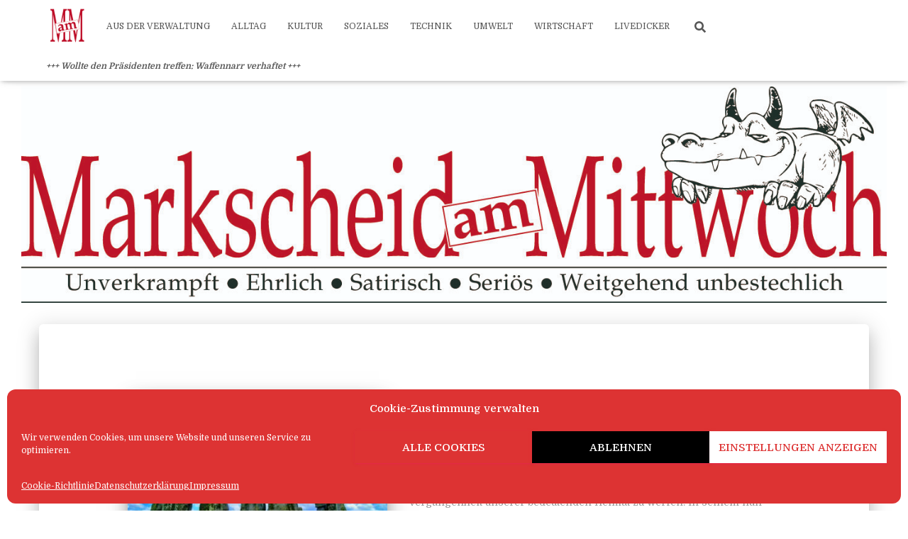

--- FILE ---
content_type: application/javascript; charset=UTF-8
request_url: https://markscheid-1.disqus.com/count-data.js?2=https%3A%2F%2Fmarkscheid.com%2Fvergangenheit-relaunched
body_size: 294
content:
var DISQUSWIDGETS;

if (typeof DISQUSWIDGETS != 'undefined') {
    DISQUSWIDGETS.displayCount({"text":{"and":"und","comments":{"zero":"0 Leserbriefe","multiple":"{num} Leserbriefe","one":"1 Leserbrief"}},"counts":[{"id":"https:\/\/markscheid.com\/vergangenheit-relaunched","comments":758}]});
}